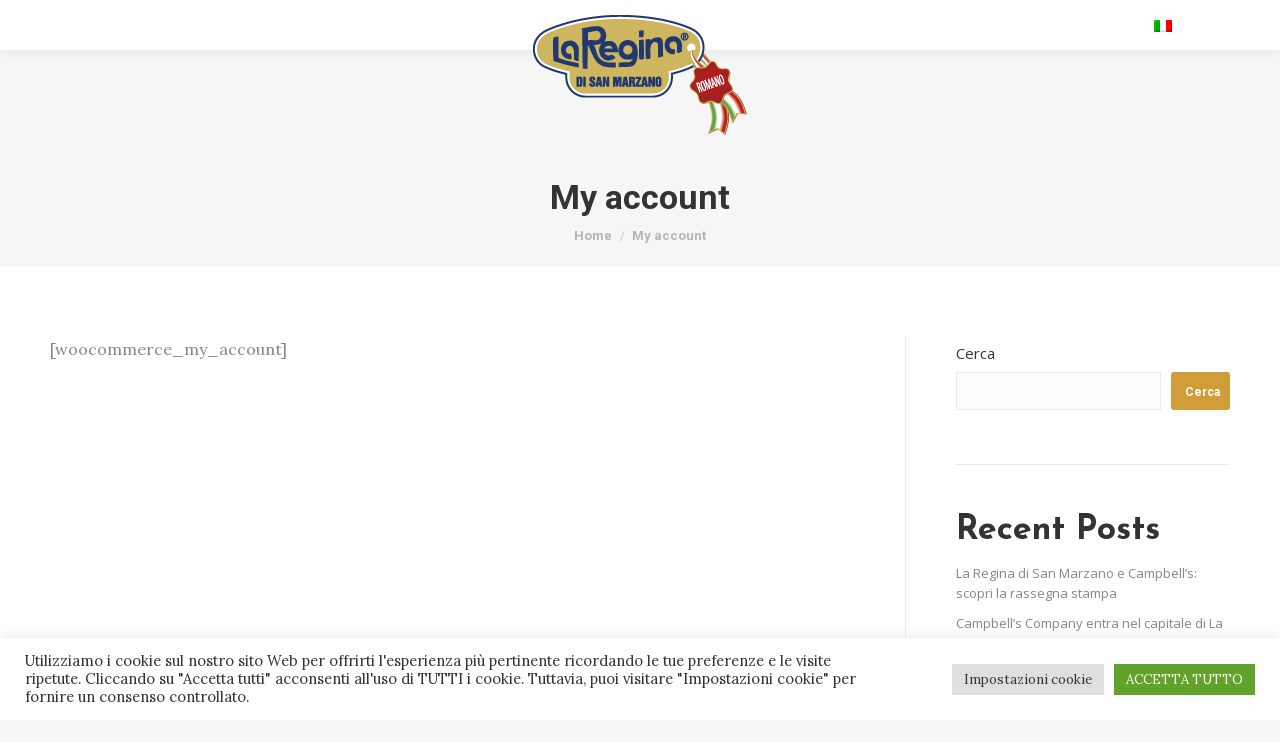

--- FILE ---
content_type: text/html; charset=utf-8
request_url: https://www.google.com/recaptcha/api2/anchor?ar=1&k=6LfT7BsrAAAAAIqJ0jicmY4Q6R_Adg-lJ8f8ZZoL&co=aHR0cHM6Ly93d3cubGFyZWdpbmEuY29tOjQ0Mw..&hl=en&v=9TiwnJFHeuIw_s0wSd3fiKfN&size=invisible&anchor-ms=20000&execute-ms=30000&cb=yjw0i0rf9ckm
body_size: 48375
content:
<!DOCTYPE HTML><html dir="ltr" lang="en"><head><meta http-equiv="Content-Type" content="text/html; charset=UTF-8">
<meta http-equiv="X-UA-Compatible" content="IE=edge">
<title>reCAPTCHA</title>
<style type="text/css">
/* cyrillic-ext */
@font-face {
  font-family: 'Roboto';
  font-style: normal;
  font-weight: 400;
  font-stretch: 100%;
  src: url(//fonts.gstatic.com/s/roboto/v48/KFO7CnqEu92Fr1ME7kSn66aGLdTylUAMa3GUBHMdazTgWw.woff2) format('woff2');
  unicode-range: U+0460-052F, U+1C80-1C8A, U+20B4, U+2DE0-2DFF, U+A640-A69F, U+FE2E-FE2F;
}
/* cyrillic */
@font-face {
  font-family: 'Roboto';
  font-style: normal;
  font-weight: 400;
  font-stretch: 100%;
  src: url(//fonts.gstatic.com/s/roboto/v48/KFO7CnqEu92Fr1ME7kSn66aGLdTylUAMa3iUBHMdazTgWw.woff2) format('woff2');
  unicode-range: U+0301, U+0400-045F, U+0490-0491, U+04B0-04B1, U+2116;
}
/* greek-ext */
@font-face {
  font-family: 'Roboto';
  font-style: normal;
  font-weight: 400;
  font-stretch: 100%;
  src: url(//fonts.gstatic.com/s/roboto/v48/KFO7CnqEu92Fr1ME7kSn66aGLdTylUAMa3CUBHMdazTgWw.woff2) format('woff2');
  unicode-range: U+1F00-1FFF;
}
/* greek */
@font-face {
  font-family: 'Roboto';
  font-style: normal;
  font-weight: 400;
  font-stretch: 100%;
  src: url(//fonts.gstatic.com/s/roboto/v48/KFO7CnqEu92Fr1ME7kSn66aGLdTylUAMa3-UBHMdazTgWw.woff2) format('woff2');
  unicode-range: U+0370-0377, U+037A-037F, U+0384-038A, U+038C, U+038E-03A1, U+03A3-03FF;
}
/* math */
@font-face {
  font-family: 'Roboto';
  font-style: normal;
  font-weight: 400;
  font-stretch: 100%;
  src: url(//fonts.gstatic.com/s/roboto/v48/KFO7CnqEu92Fr1ME7kSn66aGLdTylUAMawCUBHMdazTgWw.woff2) format('woff2');
  unicode-range: U+0302-0303, U+0305, U+0307-0308, U+0310, U+0312, U+0315, U+031A, U+0326-0327, U+032C, U+032F-0330, U+0332-0333, U+0338, U+033A, U+0346, U+034D, U+0391-03A1, U+03A3-03A9, U+03B1-03C9, U+03D1, U+03D5-03D6, U+03F0-03F1, U+03F4-03F5, U+2016-2017, U+2034-2038, U+203C, U+2040, U+2043, U+2047, U+2050, U+2057, U+205F, U+2070-2071, U+2074-208E, U+2090-209C, U+20D0-20DC, U+20E1, U+20E5-20EF, U+2100-2112, U+2114-2115, U+2117-2121, U+2123-214F, U+2190, U+2192, U+2194-21AE, U+21B0-21E5, U+21F1-21F2, U+21F4-2211, U+2213-2214, U+2216-22FF, U+2308-230B, U+2310, U+2319, U+231C-2321, U+2336-237A, U+237C, U+2395, U+239B-23B7, U+23D0, U+23DC-23E1, U+2474-2475, U+25AF, U+25B3, U+25B7, U+25BD, U+25C1, U+25CA, U+25CC, U+25FB, U+266D-266F, U+27C0-27FF, U+2900-2AFF, U+2B0E-2B11, U+2B30-2B4C, U+2BFE, U+3030, U+FF5B, U+FF5D, U+1D400-1D7FF, U+1EE00-1EEFF;
}
/* symbols */
@font-face {
  font-family: 'Roboto';
  font-style: normal;
  font-weight: 400;
  font-stretch: 100%;
  src: url(//fonts.gstatic.com/s/roboto/v48/KFO7CnqEu92Fr1ME7kSn66aGLdTylUAMaxKUBHMdazTgWw.woff2) format('woff2');
  unicode-range: U+0001-000C, U+000E-001F, U+007F-009F, U+20DD-20E0, U+20E2-20E4, U+2150-218F, U+2190, U+2192, U+2194-2199, U+21AF, U+21E6-21F0, U+21F3, U+2218-2219, U+2299, U+22C4-22C6, U+2300-243F, U+2440-244A, U+2460-24FF, U+25A0-27BF, U+2800-28FF, U+2921-2922, U+2981, U+29BF, U+29EB, U+2B00-2BFF, U+4DC0-4DFF, U+FFF9-FFFB, U+10140-1018E, U+10190-1019C, U+101A0, U+101D0-101FD, U+102E0-102FB, U+10E60-10E7E, U+1D2C0-1D2D3, U+1D2E0-1D37F, U+1F000-1F0FF, U+1F100-1F1AD, U+1F1E6-1F1FF, U+1F30D-1F30F, U+1F315, U+1F31C, U+1F31E, U+1F320-1F32C, U+1F336, U+1F378, U+1F37D, U+1F382, U+1F393-1F39F, U+1F3A7-1F3A8, U+1F3AC-1F3AF, U+1F3C2, U+1F3C4-1F3C6, U+1F3CA-1F3CE, U+1F3D4-1F3E0, U+1F3ED, U+1F3F1-1F3F3, U+1F3F5-1F3F7, U+1F408, U+1F415, U+1F41F, U+1F426, U+1F43F, U+1F441-1F442, U+1F444, U+1F446-1F449, U+1F44C-1F44E, U+1F453, U+1F46A, U+1F47D, U+1F4A3, U+1F4B0, U+1F4B3, U+1F4B9, U+1F4BB, U+1F4BF, U+1F4C8-1F4CB, U+1F4D6, U+1F4DA, U+1F4DF, U+1F4E3-1F4E6, U+1F4EA-1F4ED, U+1F4F7, U+1F4F9-1F4FB, U+1F4FD-1F4FE, U+1F503, U+1F507-1F50B, U+1F50D, U+1F512-1F513, U+1F53E-1F54A, U+1F54F-1F5FA, U+1F610, U+1F650-1F67F, U+1F687, U+1F68D, U+1F691, U+1F694, U+1F698, U+1F6AD, U+1F6B2, U+1F6B9-1F6BA, U+1F6BC, U+1F6C6-1F6CF, U+1F6D3-1F6D7, U+1F6E0-1F6EA, U+1F6F0-1F6F3, U+1F6F7-1F6FC, U+1F700-1F7FF, U+1F800-1F80B, U+1F810-1F847, U+1F850-1F859, U+1F860-1F887, U+1F890-1F8AD, U+1F8B0-1F8BB, U+1F8C0-1F8C1, U+1F900-1F90B, U+1F93B, U+1F946, U+1F984, U+1F996, U+1F9E9, U+1FA00-1FA6F, U+1FA70-1FA7C, U+1FA80-1FA89, U+1FA8F-1FAC6, U+1FACE-1FADC, U+1FADF-1FAE9, U+1FAF0-1FAF8, U+1FB00-1FBFF;
}
/* vietnamese */
@font-face {
  font-family: 'Roboto';
  font-style: normal;
  font-weight: 400;
  font-stretch: 100%;
  src: url(//fonts.gstatic.com/s/roboto/v48/KFO7CnqEu92Fr1ME7kSn66aGLdTylUAMa3OUBHMdazTgWw.woff2) format('woff2');
  unicode-range: U+0102-0103, U+0110-0111, U+0128-0129, U+0168-0169, U+01A0-01A1, U+01AF-01B0, U+0300-0301, U+0303-0304, U+0308-0309, U+0323, U+0329, U+1EA0-1EF9, U+20AB;
}
/* latin-ext */
@font-face {
  font-family: 'Roboto';
  font-style: normal;
  font-weight: 400;
  font-stretch: 100%;
  src: url(//fonts.gstatic.com/s/roboto/v48/KFO7CnqEu92Fr1ME7kSn66aGLdTylUAMa3KUBHMdazTgWw.woff2) format('woff2');
  unicode-range: U+0100-02BA, U+02BD-02C5, U+02C7-02CC, U+02CE-02D7, U+02DD-02FF, U+0304, U+0308, U+0329, U+1D00-1DBF, U+1E00-1E9F, U+1EF2-1EFF, U+2020, U+20A0-20AB, U+20AD-20C0, U+2113, U+2C60-2C7F, U+A720-A7FF;
}
/* latin */
@font-face {
  font-family: 'Roboto';
  font-style: normal;
  font-weight: 400;
  font-stretch: 100%;
  src: url(//fonts.gstatic.com/s/roboto/v48/KFO7CnqEu92Fr1ME7kSn66aGLdTylUAMa3yUBHMdazQ.woff2) format('woff2');
  unicode-range: U+0000-00FF, U+0131, U+0152-0153, U+02BB-02BC, U+02C6, U+02DA, U+02DC, U+0304, U+0308, U+0329, U+2000-206F, U+20AC, U+2122, U+2191, U+2193, U+2212, U+2215, U+FEFF, U+FFFD;
}
/* cyrillic-ext */
@font-face {
  font-family: 'Roboto';
  font-style: normal;
  font-weight: 500;
  font-stretch: 100%;
  src: url(//fonts.gstatic.com/s/roboto/v48/KFO7CnqEu92Fr1ME7kSn66aGLdTylUAMa3GUBHMdazTgWw.woff2) format('woff2');
  unicode-range: U+0460-052F, U+1C80-1C8A, U+20B4, U+2DE0-2DFF, U+A640-A69F, U+FE2E-FE2F;
}
/* cyrillic */
@font-face {
  font-family: 'Roboto';
  font-style: normal;
  font-weight: 500;
  font-stretch: 100%;
  src: url(//fonts.gstatic.com/s/roboto/v48/KFO7CnqEu92Fr1ME7kSn66aGLdTylUAMa3iUBHMdazTgWw.woff2) format('woff2');
  unicode-range: U+0301, U+0400-045F, U+0490-0491, U+04B0-04B1, U+2116;
}
/* greek-ext */
@font-face {
  font-family: 'Roboto';
  font-style: normal;
  font-weight: 500;
  font-stretch: 100%;
  src: url(//fonts.gstatic.com/s/roboto/v48/KFO7CnqEu92Fr1ME7kSn66aGLdTylUAMa3CUBHMdazTgWw.woff2) format('woff2');
  unicode-range: U+1F00-1FFF;
}
/* greek */
@font-face {
  font-family: 'Roboto';
  font-style: normal;
  font-weight: 500;
  font-stretch: 100%;
  src: url(//fonts.gstatic.com/s/roboto/v48/KFO7CnqEu92Fr1ME7kSn66aGLdTylUAMa3-UBHMdazTgWw.woff2) format('woff2');
  unicode-range: U+0370-0377, U+037A-037F, U+0384-038A, U+038C, U+038E-03A1, U+03A3-03FF;
}
/* math */
@font-face {
  font-family: 'Roboto';
  font-style: normal;
  font-weight: 500;
  font-stretch: 100%;
  src: url(//fonts.gstatic.com/s/roboto/v48/KFO7CnqEu92Fr1ME7kSn66aGLdTylUAMawCUBHMdazTgWw.woff2) format('woff2');
  unicode-range: U+0302-0303, U+0305, U+0307-0308, U+0310, U+0312, U+0315, U+031A, U+0326-0327, U+032C, U+032F-0330, U+0332-0333, U+0338, U+033A, U+0346, U+034D, U+0391-03A1, U+03A3-03A9, U+03B1-03C9, U+03D1, U+03D5-03D6, U+03F0-03F1, U+03F4-03F5, U+2016-2017, U+2034-2038, U+203C, U+2040, U+2043, U+2047, U+2050, U+2057, U+205F, U+2070-2071, U+2074-208E, U+2090-209C, U+20D0-20DC, U+20E1, U+20E5-20EF, U+2100-2112, U+2114-2115, U+2117-2121, U+2123-214F, U+2190, U+2192, U+2194-21AE, U+21B0-21E5, U+21F1-21F2, U+21F4-2211, U+2213-2214, U+2216-22FF, U+2308-230B, U+2310, U+2319, U+231C-2321, U+2336-237A, U+237C, U+2395, U+239B-23B7, U+23D0, U+23DC-23E1, U+2474-2475, U+25AF, U+25B3, U+25B7, U+25BD, U+25C1, U+25CA, U+25CC, U+25FB, U+266D-266F, U+27C0-27FF, U+2900-2AFF, U+2B0E-2B11, U+2B30-2B4C, U+2BFE, U+3030, U+FF5B, U+FF5D, U+1D400-1D7FF, U+1EE00-1EEFF;
}
/* symbols */
@font-face {
  font-family: 'Roboto';
  font-style: normal;
  font-weight: 500;
  font-stretch: 100%;
  src: url(//fonts.gstatic.com/s/roboto/v48/KFO7CnqEu92Fr1ME7kSn66aGLdTylUAMaxKUBHMdazTgWw.woff2) format('woff2');
  unicode-range: U+0001-000C, U+000E-001F, U+007F-009F, U+20DD-20E0, U+20E2-20E4, U+2150-218F, U+2190, U+2192, U+2194-2199, U+21AF, U+21E6-21F0, U+21F3, U+2218-2219, U+2299, U+22C4-22C6, U+2300-243F, U+2440-244A, U+2460-24FF, U+25A0-27BF, U+2800-28FF, U+2921-2922, U+2981, U+29BF, U+29EB, U+2B00-2BFF, U+4DC0-4DFF, U+FFF9-FFFB, U+10140-1018E, U+10190-1019C, U+101A0, U+101D0-101FD, U+102E0-102FB, U+10E60-10E7E, U+1D2C0-1D2D3, U+1D2E0-1D37F, U+1F000-1F0FF, U+1F100-1F1AD, U+1F1E6-1F1FF, U+1F30D-1F30F, U+1F315, U+1F31C, U+1F31E, U+1F320-1F32C, U+1F336, U+1F378, U+1F37D, U+1F382, U+1F393-1F39F, U+1F3A7-1F3A8, U+1F3AC-1F3AF, U+1F3C2, U+1F3C4-1F3C6, U+1F3CA-1F3CE, U+1F3D4-1F3E0, U+1F3ED, U+1F3F1-1F3F3, U+1F3F5-1F3F7, U+1F408, U+1F415, U+1F41F, U+1F426, U+1F43F, U+1F441-1F442, U+1F444, U+1F446-1F449, U+1F44C-1F44E, U+1F453, U+1F46A, U+1F47D, U+1F4A3, U+1F4B0, U+1F4B3, U+1F4B9, U+1F4BB, U+1F4BF, U+1F4C8-1F4CB, U+1F4D6, U+1F4DA, U+1F4DF, U+1F4E3-1F4E6, U+1F4EA-1F4ED, U+1F4F7, U+1F4F9-1F4FB, U+1F4FD-1F4FE, U+1F503, U+1F507-1F50B, U+1F50D, U+1F512-1F513, U+1F53E-1F54A, U+1F54F-1F5FA, U+1F610, U+1F650-1F67F, U+1F687, U+1F68D, U+1F691, U+1F694, U+1F698, U+1F6AD, U+1F6B2, U+1F6B9-1F6BA, U+1F6BC, U+1F6C6-1F6CF, U+1F6D3-1F6D7, U+1F6E0-1F6EA, U+1F6F0-1F6F3, U+1F6F7-1F6FC, U+1F700-1F7FF, U+1F800-1F80B, U+1F810-1F847, U+1F850-1F859, U+1F860-1F887, U+1F890-1F8AD, U+1F8B0-1F8BB, U+1F8C0-1F8C1, U+1F900-1F90B, U+1F93B, U+1F946, U+1F984, U+1F996, U+1F9E9, U+1FA00-1FA6F, U+1FA70-1FA7C, U+1FA80-1FA89, U+1FA8F-1FAC6, U+1FACE-1FADC, U+1FADF-1FAE9, U+1FAF0-1FAF8, U+1FB00-1FBFF;
}
/* vietnamese */
@font-face {
  font-family: 'Roboto';
  font-style: normal;
  font-weight: 500;
  font-stretch: 100%;
  src: url(//fonts.gstatic.com/s/roboto/v48/KFO7CnqEu92Fr1ME7kSn66aGLdTylUAMa3OUBHMdazTgWw.woff2) format('woff2');
  unicode-range: U+0102-0103, U+0110-0111, U+0128-0129, U+0168-0169, U+01A0-01A1, U+01AF-01B0, U+0300-0301, U+0303-0304, U+0308-0309, U+0323, U+0329, U+1EA0-1EF9, U+20AB;
}
/* latin-ext */
@font-face {
  font-family: 'Roboto';
  font-style: normal;
  font-weight: 500;
  font-stretch: 100%;
  src: url(//fonts.gstatic.com/s/roboto/v48/KFO7CnqEu92Fr1ME7kSn66aGLdTylUAMa3KUBHMdazTgWw.woff2) format('woff2');
  unicode-range: U+0100-02BA, U+02BD-02C5, U+02C7-02CC, U+02CE-02D7, U+02DD-02FF, U+0304, U+0308, U+0329, U+1D00-1DBF, U+1E00-1E9F, U+1EF2-1EFF, U+2020, U+20A0-20AB, U+20AD-20C0, U+2113, U+2C60-2C7F, U+A720-A7FF;
}
/* latin */
@font-face {
  font-family: 'Roboto';
  font-style: normal;
  font-weight: 500;
  font-stretch: 100%;
  src: url(//fonts.gstatic.com/s/roboto/v48/KFO7CnqEu92Fr1ME7kSn66aGLdTylUAMa3yUBHMdazQ.woff2) format('woff2');
  unicode-range: U+0000-00FF, U+0131, U+0152-0153, U+02BB-02BC, U+02C6, U+02DA, U+02DC, U+0304, U+0308, U+0329, U+2000-206F, U+20AC, U+2122, U+2191, U+2193, U+2212, U+2215, U+FEFF, U+FFFD;
}
/* cyrillic-ext */
@font-face {
  font-family: 'Roboto';
  font-style: normal;
  font-weight: 900;
  font-stretch: 100%;
  src: url(//fonts.gstatic.com/s/roboto/v48/KFO7CnqEu92Fr1ME7kSn66aGLdTylUAMa3GUBHMdazTgWw.woff2) format('woff2');
  unicode-range: U+0460-052F, U+1C80-1C8A, U+20B4, U+2DE0-2DFF, U+A640-A69F, U+FE2E-FE2F;
}
/* cyrillic */
@font-face {
  font-family: 'Roboto';
  font-style: normal;
  font-weight: 900;
  font-stretch: 100%;
  src: url(//fonts.gstatic.com/s/roboto/v48/KFO7CnqEu92Fr1ME7kSn66aGLdTylUAMa3iUBHMdazTgWw.woff2) format('woff2');
  unicode-range: U+0301, U+0400-045F, U+0490-0491, U+04B0-04B1, U+2116;
}
/* greek-ext */
@font-face {
  font-family: 'Roboto';
  font-style: normal;
  font-weight: 900;
  font-stretch: 100%;
  src: url(//fonts.gstatic.com/s/roboto/v48/KFO7CnqEu92Fr1ME7kSn66aGLdTylUAMa3CUBHMdazTgWw.woff2) format('woff2');
  unicode-range: U+1F00-1FFF;
}
/* greek */
@font-face {
  font-family: 'Roboto';
  font-style: normal;
  font-weight: 900;
  font-stretch: 100%;
  src: url(//fonts.gstatic.com/s/roboto/v48/KFO7CnqEu92Fr1ME7kSn66aGLdTylUAMa3-UBHMdazTgWw.woff2) format('woff2');
  unicode-range: U+0370-0377, U+037A-037F, U+0384-038A, U+038C, U+038E-03A1, U+03A3-03FF;
}
/* math */
@font-face {
  font-family: 'Roboto';
  font-style: normal;
  font-weight: 900;
  font-stretch: 100%;
  src: url(//fonts.gstatic.com/s/roboto/v48/KFO7CnqEu92Fr1ME7kSn66aGLdTylUAMawCUBHMdazTgWw.woff2) format('woff2');
  unicode-range: U+0302-0303, U+0305, U+0307-0308, U+0310, U+0312, U+0315, U+031A, U+0326-0327, U+032C, U+032F-0330, U+0332-0333, U+0338, U+033A, U+0346, U+034D, U+0391-03A1, U+03A3-03A9, U+03B1-03C9, U+03D1, U+03D5-03D6, U+03F0-03F1, U+03F4-03F5, U+2016-2017, U+2034-2038, U+203C, U+2040, U+2043, U+2047, U+2050, U+2057, U+205F, U+2070-2071, U+2074-208E, U+2090-209C, U+20D0-20DC, U+20E1, U+20E5-20EF, U+2100-2112, U+2114-2115, U+2117-2121, U+2123-214F, U+2190, U+2192, U+2194-21AE, U+21B0-21E5, U+21F1-21F2, U+21F4-2211, U+2213-2214, U+2216-22FF, U+2308-230B, U+2310, U+2319, U+231C-2321, U+2336-237A, U+237C, U+2395, U+239B-23B7, U+23D0, U+23DC-23E1, U+2474-2475, U+25AF, U+25B3, U+25B7, U+25BD, U+25C1, U+25CA, U+25CC, U+25FB, U+266D-266F, U+27C0-27FF, U+2900-2AFF, U+2B0E-2B11, U+2B30-2B4C, U+2BFE, U+3030, U+FF5B, U+FF5D, U+1D400-1D7FF, U+1EE00-1EEFF;
}
/* symbols */
@font-face {
  font-family: 'Roboto';
  font-style: normal;
  font-weight: 900;
  font-stretch: 100%;
  src: url(//fonts.gstatic.com/s/roboto/v48/KFO7CnqEu92Fr1ME7kSn66aGLdTylUAMaxKUBHMdazTgWw.woff2) format('woff2');
  unicode-range: U+0001-000C, U+000E-001F, U+007F-009F, U+20DD-20E0, U+20E2-20E4, U+2150-218F, U+2190, U+2192, U+2194-2199, U+21AF, U+21E6-21F0, U+21F3, U+2218-2219, U+2299, U+22C4-22C6, U+2300-243F, U+2440-244A, U+2460-24FF, U+25A0-27BF, U+2800-28FF, U+2921-2922, U+2981, U+29BF, U+29EB, U+2B00-2BFF, U+4DC0-4DFF, U+FFF9-FFFB, U+10140-1018E, U+10190-1019C, U+101A0, U+101D0-101FD, U+102E0-102FB, U+10E60-10E7E, U+1D2C0-1D2D3, U+1D2E0-1D37F, U+1F000-1F0FF, U+1F100-1F1AD, U+1F1E6-1F1FF, U+1F30D-1F30F, U+1F315, U+1F31C, U+1F31E, U+1F320-1F32C, U+1F336, U+1F378, U+1F37D, U+1F382, U+1F393-1F39F, U+1F3A7-1F3A8, U+1F3AC-1F3AF, U+1F3C2, U+1F3C4-1F3C6, U+1F3CA-1F3CE, U+1F3D4-1F3E0, U+1F3ED, U+1F3F1-1F3F3, U+1F3F5-1F3F7, U+1F408, U+1F415, U+1F41F, U+1F426, U+1F43F, U+1F441-1F442, U+1F444, U+1F446-1F449, U+1F44C-1F44E, U+1F453, U+1F46A, U+1F47D, U+1F4A3, U+1F4B0, U+1F4B3, U+1F4B9, U+1F4BB, U+1F4BF, U+1F4C8-1F4CB, U+1F4D6, U+1F4DA, U+1F4DF, U+1F4E3-1F4E6, U+1F4EA-1F4ED, U+1F4F7, U+1F4F9-1F4FB, U+1F4FD-1F4FE, U+1F503, U+1F507-1F50B, U+1F50D, U+1F512-1F513, U+1F53E-1F54A, U+1F54F-1F5FA, U+1F610, U+1F650-1F67F, U+1F687, U+1F68D, U+1F691, U+1F694, U+1F698, U+1F6AD, U+1F6B2, U+1F6B9-1F6BA, U+1F6BC, U+1F6C6-1F6CF, U+1F6D3-1F6D7, U+1F6E0-1F6EA, U+1F6F0-1F6F3, U+1F6F7-1F6FC, U+1F700-1F7FF, U+1F800-1F80B, U+1F810-1F847, U+1F850-1F859, U+1F860-1F887, U+1F890-1F8AD, U+1F8B0-1F8BB, U+1F8C0-1F8C1, U+1F900-1F90B, U+1F93B, U+1F946, U+1F984, U+1F996, U+1F9E9, U+1FA00-1FA6F, U+1FA70-1FA7C, U+1FA80-1FA89, U+1FA8F-1FAC6, U+1FACE-1FADC, U+1FADF-1FAE9, U+1FAF0-1FAF8, U+1FB00-1FBFF;
}
/* vietnamese */
@font-face {
  font-family: 'Roboto';
  font-style: normal;
  font-weight: 900;
  font-stretch: 100%;
  src: url(//fonts.gstatic.com/s/roboto/v48/KFO7CnqEu92Fr1ME7kSn66aGLdTylUAMa3OUBHMdazTgWw.woff2) format('woff2');
  unicode-range: U+0102-0103, U+0110-0111, U+0128-0129, U+0168-0169, U+01A0-01A1, U+01AF-01B0, U+0300-0301, U+0303-0304, U+0308-0309, U+0323, U+0329, U+1EA0-1EF9, U+20AB;
}
/* latin-ext */
@font-face {
  font-family: 'Roboto';
  font-style: normal;
  font-weight: 900;
  font-stretch: 100%;
  src: url(//fonts.gstatic.com/s/roboto/v48/KFO7CnqEu92Fr1ME7kSn66aGLdTylUAMa3KUBHMdazTgWw.woff2) format('woff2');
  unicode-range: U+0100-02BA, U+02BD-02C5, U+02C7-02CC, U+02CE-02D7, U+02DD-02FF, U+0304, U+0308, U+0329, U+1D00-1DBF, U+1E00-1E9F, U+1EF2-1EFF, U+2020, U+20A0-20AB, U+20AD-20C0, U+2113, U+2C60-2C7F, U+A720-A7FF;
}
/* latin */
@font-face {
  font-family: 'Roboto';
  font-style: normal;
  font-weight: 900;
  font-stretch: 100%;
  src: url(//fonts.gstatic.com/s/roboto/v48/KFO7CnqEu92Fr1ME7kSn66aGLdTylUAMa3yUBHMdazQ.woff2) format('woff2');
  unicode-range: U+0000-00FF, U+0131, U+0152-0153, U+02BB-02BC, U+02C6, U+02DA, U+02DC, U+0304, U+0308, U+0329, U+2000-206F, U+20AC, U+2122, U+2191, U+2193, U+2212, U+2215, U+FEFF, U+FFFD;
}

</style>
<link rel="stylesheet" type="text/css" href="https://www.gstatic.com/recaptcha/releases/9TiwnJFHeuIw_s0wSd3fiKfN/styles__ltr.css">
<script nonce="N3ep-31_EpOtLTWl8cpipQ" type="text/javascript">window['__recaptcha_api'] = 'https://www.google.com/recaptcha/api2/';</script>
<script type="text/javascript" src="https://www.gstatic.com/recaptcha/releases/9TiwnJFHeuIw_s0wSd3fiKfN/recaptcha__en.js" nonce="N3ep-31_EpOtLTWl8cpipQ">
      
    </script></head>
<body><div id="rc-anchor-alert" class="rc-anchor-alert"></div>
<input type="hidden" id="recaptcha-token" value="[base64]">
<script type="text/javascript" nonce="N3ep-31_EpOtLTWl8cpipQ">
      recaptcha.anchor.Main.init("[\x22ainput\x22,[\x22bgdata\x22,\x22\x22,\[base64]/[base64]/[base64]/KE4oMTI0LHYsdi5HKSxMWihsLHYpKTpOKDEyNCx2LGwpLFYpLHYpLFQpKSxGKDE3MSx2KX0scjc9ZnVuY3Rpb24obCl7cmV0dXJuIGx9LEM9ZnVuY3Rpb24obCxWLHYpe04odixsLFYpLFZbYWtdPTI3OTZ9LG49ZnVuY3Rpb24obCxWKXtWLlg9KChWLlg/[base64]/[base64]/[base64]/[base64]/[base64]/[base64]/[base64]/[base64]/[base64]/[base64]/[base64]\\u003d\x22,\[base64]\x22,\[base64]/CjcKPw5Bhw7fCmMKzw5BsUsOawojChizDjjjDsHBkfh7CqXMzfhI4wrFRc8OwVBEHYAXDs8Orw599w55ww4jDrQvDsnjDosKGwrrCrcK5wr8DEMO8XMOZNUJFEsKmw6nCjBNWPWfDucKaV2TCk8KTwqElw4jCthvCgFzCol7CsVfChcOScsKsTcOBMsOgGsK/[base64]/CpXdCwpzDllhaZMKBwrfDs8KywpJjw4t3worDn8KvwqTClcOzMcKNw5/[base64]/NcOJw4XCgV7CkcOdEDzDnHfCtEwfwo/CgsK0A8OzwpsjwogULEYcwqkLFcKSw7M5JWcKwqUwwrfDslbCj8KfNEgCw5fCkA52KcOlwovDqsOUwrLCkGDDoMKufW9uwp/DqENCFMO1woJqwqXClsOaw4hKw7JFw4bCh1tLQRvCssOULCBww63CnMKgLyJ2wpvCiWjCqR9Qbw7CmUoQAQ/CrXHCjhJrHynCg8O6w5rCgjzCnkc2GMO2woAyIMOhwokRw4PChcOEGCdlwozClV7CuRbDgkLCgAY3fMOrGsOgwpkHw77DpT54wrDCnsORw6vCuyfDuwMUCCLCrsOOw44uBW9lIcKiw47DhRXDhA5rYArCrcKGw5fClMO9acO+w4/CtQ0Dw5BcSCEPICTDkcOeKcK0w5Zsw5zCviHDp1LDgmpvW8KnaXkSWAVJDsKRKMOyw5rCiw3Cv8KiwpFswonDmg/[base64]/L8KfODPDrcKiU8O7Fy1Rwq3DkMKWwqvDrMK7w7LDhMK3w6V1woPCjcOlDsOtOcO0wowRwrRsw5R7UlXCpsKXcsOiw4xLw6tSw45gGHBmwo0Zw4dnVMOLLmMYwpbDiMOyw7bCosKTM1/DgjfDl3vDuEbCvcKJPsOjMgvDt8O9IMKZwrReNDvCh37DtQPDryo3wrTDthkbwrXCpcKuwpJHwrlvFQDDqMK+wqR/B35aLMO6wqnDv8OdA8KPBMOuwoYQLcKMw6jDrsKHUThvw7PDs35Jck51w73CvsKWFMOhTgbDlWxnwoFKP03CpMO6w4pKdRsdCsO3wowUecKFcMKBwp9pw6lcZDvCmFNWwprCs8KWMWcqw7c5wq04Z8KTw7vCslnDs8OCX8OKwobCshVeKQPDkcOKwqfCvmPDvzU/[base64]/DjMOmwoA/w4ITBSMIwqcZVj1FwqjDuMO5EsKbw7nCrsK4w7kkAsOnKGdWw4khA8Kyw4EGw6drUcKZw4x0w7YJwqDCvcOKOC/Dtx3CoMO5w4nCuUhgKcO8w7/Dnjk9LlrDoS8Nw6Q0IsOhw4dneFnDr8KLfjdlw6JUZ8O3w5bDo8KqLcKbYsKVw5DDiMKLSw9mwpYSTMKBQsOmwobDrXjCj8Oew5DClyMyecKfFgLCll1Iw71iKmlLwrPDuGccw5HDosKhw7QCA8Ohwo/DkMOlA8KPwprCjcKFwpvCjSjCl3JhbnHDhsKLIG50wrzDg8KXwpRGw7vDjMOJwqnCimtzUWUbwoA0woDCi0Mow5Bhw5oJw7fDr8OvXMKAa8OawpzCrcKTwr3CrWc/w4vCgcOOfQoqasK2GBDDkw/Cpx7ChcK0aMK5w7LDucOcfgjCl8KBw4cLGcK5w7XDkVTCqsKiFWbDtWjDjwrDsDXCjMOww6ZewrXCkQ7CvQQ+wqhQwoULFcK3JcOlw6wpw7tpwrXCuQ7Dqm8OwrjDoA3CmQ/Dtzkxw4PDgsOnw4JxbS/DhxXCisOOw5YRw6/Dn8Kqw5PCgErDuMKXwovCs8O1wq8zCC7DtizDpltbI2TDvGocw78Ew47CrGLCn2LCmcKQw5XCshIbwpTCucKow48xXsOTwp5OMBPDp0IuccKiw7EUw7TCv8O2wrzDgsOOLi/DmcKbwpzCrTPDjMKxOcKjw6TCosKYwrvCizUCIcKiMi9Rw6Riw61uwq4Cwqllw5fDnh0FC8Oow7FQw7pidnIBw5XDji3Dj8KZwp/CuDjDmMOTw6TCq8OWVlB0OVZ6F0seEMOkw5PDn8Ouw7FqK3kzGcKOwoE/[base64]/WQHCqmhXwp40wokaW8OywrzCmwzCs0xtbcKDQMKkwrw5PEQ8UwsEUMOLwoHCtyvDusKqwp3DhgAbJDETRg5bw5E7w4HCh1ltwpHDqzjCgFHDq8OtFMO4CMKmw7lFJwDCm8KqJXjDssOEwrrDmg/CskQOw7PDv3QQw4HCuRzCjsOIw5V2wpvDisOdw7h5wpwRwr5Ww6o3C8K3BMOeCVTDvsKnFkMNfsKQw4YHw4XDsE/CsDVdw6fCqsOXwrlgA8K9GkbDssOpB8OHWyDCiX/[base64]/Cmz10D8Ktw5kDwqXDv8Kzw6/DvcKwSQcAwqlfI8OBwofDssKdAcKIGcKGw5BOw6tpwoXDnnXCoMKeE00EWHXDpmnCvFAidFRiBSXDhDvCvGHCl8OQcDApSMKfwrfDnVnDnjXDgcKUw63CpcOqwpQUw6FqCS3DmnvCryLDjA/DmR/[base64]/[base64]/DrzZOw7BPc3/DisK/X8K+wookUsKcC8KzN1zClMOIS8KKw53Dm8KjJR0TwpB/wpLDnEhhwpnDuzlzwp/ChsK5A2RTIyQkTMO1HEDDmzVPZztXNzrDtyvClcOlMVcjw6ZIRcOUZ8K0f8OrwpY0w6/CuUZfB1nCnwleDiBAw6AOaxbCk8O2cHDCs3YVwpI/MXAEw6nDtcOkw6zCucOsw79uw57CvyxjwqHCjMOaw6nDiMKCZSEdR8KzXw7DgsOPTcO1bS/Dh3dtw7rClcOOw6jDscKnw6oYRMOeKhXDtMOTw4J2w6PDpy/CqcOaYcOZfMOmAsKSd318w6p1BMOBFU/DmsKefTLCk3nDhS8UaMOew7dSwp5Swpx0w5RDwopiw7B1AnZ7wqx7w7MSbm7Dq8KeJsOVUsKOYcKabcOUY3zCpA8/w5FVdArCmsOBO30Ed8KjWDzDt8O5asOJwr3Ds8KrXhTDkMKhATXCkMKhw7fCssOzwqs6NcKBwqg0Yx7Chi7Cj0TCpMOSHMKhL8ObXRRYwr7CiTBywozDtXBdQsOAwpYyAFp0woXDnMO/NcK0MgpWKC7DkcKlw5ZkwpzDv2DCkn/[base64]/LhbCh8KawokQw6xRbMKTw5jDrcO8wpzDs8KhTnvDoV54NEvDo2lJVXAzQ8ORwq8LecK2VcKjdsOXw4koScKdwrweLsKcV8Kre1wEw6PCg8KwcsOVDSQTYsOFf8OowoLDuWQhajg3w5QEwojCkMKbw78ADsKAMMOvw69nw7TCrsKPwrw6MsO/[base64]/w5nCjDvCh0HCoMO4XMKXw6HDosKhE8KiwpzCj8Ohwq83w79ST2HDsMKHMwtxwoDCs8OOwofDrsKJwoBXwrXDvcO9wrwSw4bCvcOuwr/Cu8Oifg9ZTivDn8OjAsKcZyjDkQYwL0rCogtOw7PCvDTCg8OmwoQ+w6I5ZEJ5U8Klw5FrL3RJwqbCiBskwoDDn8OQKRkswqpkw6DDgsOnRcK+w6PDuzwew4XDrsKkUX/CiMOrw5jCky5cFmxQwoNAEsKyCQTCnjbCs8KoMsKPXsOAw7nDhVLCqsOSNMOVwrHDh8K7fcKYwpFswqnDlhMFL8OzwqNDYzHCg2zDkcKawrXDocO8w70zwrLChkd/PcOEw45IwqRiw5FTw7XCocKSEsKJwp/[base64]/CMOFPxoQw77CqsK9ABXDu8OcwqnDsFEPw4rDiMOyw7NRw5zDlcOCf8OzQCN8wrzCmjjCgn8vwqrDlT89wpPDocK0fVIEGMONIQlrenDCoMKLJsKcwr/DrsO5c3sRwqpPJsK2dsO6CMOnB8OBC8OjwqPDtcKaIlHCjjMOwpjCsMK8QMKUw4BUw6DDlMO/OBc5VcOrw7HCtsOZbSQdS8ORwqFlwqXDr1rChsOjwoVxfsKlRsOGOcKLwrPCpsO7cmV+w6gtwqovwrDClnDCjMKtTcOTw4PDj3kdw6szwpJNwpBfwrjDrHHDoGnCnURfw6TCg8ONwqzDv2vCh8O+w5DDjFfCqDzCsxHDjMOaeGXDgQPDv8Ofwp/[base64]/Q8OuExAfOMKqwqfDixRoXE7DkDRMeWoMFVbDikPDuxPCoi/CvcKdJcOEXMK7FcO5PsOzS3oZMwclTsK4DiI0w53CucOQScKbwotxwqw5w7HCgsOBwowrwo7DgkTCmMOsB8OlwphbHAkKIxXCkjUcITfDlCDCmXsGwpkxwp/CqiY6U8KJOMOfdMKUw6TDuFxcFWXDkcK2wpMow5o0wrLCksKywoRWd3QwMMKRRMKTwqNiwp1bw6soEcKwwqlsw5dUw4Mnw6LDpcOqfsKwA1F4w43DtMKuN8OgfE3Ci8KzwrrDicKuwoJ1f8OGworDvSbDvsOowozDksKyScKNw4XCqsOqQcKJwp/Dm8KnecOawpxEKMKBw4jCocOpX8OcL8O/IAXCtEguwoktw4/CocKYRMKUw6nDhwtLwqLCuMOqwopFOWjDmcOEQsOrwo3CulzDrAAvwoY8wqkDw59neUXCiX8vwofCrsKPMcOGFnTCrsKkw7tqw6nDn3oYwoJCOxbCv3nCtRBZwqxDwplVw4AETn/CnMKxw6t4aBplT3Y/Y3pJc8OQYSwEw51ew5vCgMOywrxEJWpAw408JjxXwobDpsOkBVHCgRNYCMK4VVZQZ8Ohw7LDr8K/[base64]/Cp8K6woXDo8O4w43CicOxw4Yiw6DChcKVfMOHTcOAAB3DrA7CjsK1RnLCksKMwrDCsMK1DXsMLiQBw7VDwpdnw41FwrpREgnCpG7DihvCsDMyc8O/TD55wqEzwoDDtRjCssOpwqJAa8KhQwzDpQbCvMOcbnrCu03CjRUKa8OadX8GYg/DpcOlw5BJwo8fX8Kpw5bCtmzCmcOSw6ghwo/CilTDgBkzQBrCqns0VsO+F8KCJMKVasK1M8KAelrDvcO7JsOMw4bDgcKfB8Kuw71JWHDCuC/DnCfCl8KZw4xWLW3DgjbCmQRrwpNBw5cDw6had2hQwq1tHcO+w79mwoBcN2TCl8ONw5HDhMKnwqMEVS/DqBMqMcOxRcORw7cTwq7CiMO5NsOZw6/DiSbDuxvCgGrColTDiMKjD3XDoQdsMlTCu8OvwojDkcKQwo3CvsKEwq/DsBlFZgELwqXDugwqY2USJnkXXMOwwo7CqQcWwp/[base64]/CvcOKX8O2FyYpw5RVw6VNw4EbwqzDssOTSU/CrcKjPjrClj7DpVnDh8O9wpHDo8OJQcOyFMOow40zbMORIcOHwpAIJSLCsGLDtcOjwo7Dn1QxZMKyw5YDXnEAQSQfw6LCtVjCgVQgLQXDkF/Cg8K1w7rDlcOTwoLCh2VowqbDhV/DrsO+w53DoWZMw6pIMMKIw4PCh0F2wpzDqsKKw79ewpfDukbCqFLDt0/CgcOmwoLDuAbDtsKKLsOMcDTCscOmaMKfLUtlQMKDecOrw7TDmMK8dsKCwrbClcKmXcOFw71Qw6TDqsK4w6VNLGbCksOYw4tNR8OZIW3Dt8O9FBXCrxd2dMO0GjjDrBMWW8OfF8OgMsKAVHcgcSsZw6vDsV0awq09CsO7wo/CscK0w6lMw5RIwoPCn8OhFMOHw6RBNwbDh8OTFsOewps+w7s2w6vDqsOBwqkbw4nDp8Kww4VBw5LDuMKXwr7CjcK6w5N/FlrDssOqWcOhwrTDrnFHwo/Dl31Qw7EDw50xaMKew7wYw65Sw77CkzRlwqDDhMO9TFPDjzIICGIBwrQBa8KpYwhEw5sdw67DgMObBcKkR8OHSxbDt8KeRxzDusOsClRlRMOcw77DjxzDoVMgAcOWZGjClcKQRGIQRMKIwpvDmcO+dRJ8w5/Ds0TCgsKbw4DDksOhw5ojwrvCoD0nw7Z2woxFw6sGXi7CgsKgwrwAwpd5PH4kw6w8DsOIwqXDvXlBH8OjcMKWKsKSwrzDl8OrJcK9NMKLw6bCmyHDlHnClyLClMKcwoTCs8K3EmHDrXtOScOawo/[base64]/CimkIB8KNPMKcw5vCji0pRi3DlCdfesO7TMKsw70OPSDCpMK9MxlhAh5JbGF2GsO3Z0HDnD/DrmE0wpjDlH19w4hSwq/[base64]/Dl8KPwrFoUA7CiXRmC8OTw67CqDXCvVrChsKFbcKkwrBCB8KXaC9lw7I+XcKZMTpMwovDk1IqcFpQw53DmmwZw58zwrwkJ34QSsO8w6NZw4UxSsK9w6RCL8K9XcKVDijDlsOBXyFEw4rCg8ODWlwYKwLCqsO0w7BeVgE3w7lNw7TDnMO/XcOGw4kNw5bDlwDDgcKGwpzDh8ODB8OedMOMwpvDj8KkScKkScK7wqvDgTXDn2bCrEpWEjbCucKFwrfDlRTCqsO8wqRnw4HDimc7w5zDvyk/R8K6ZVnDvEfDkXzDsTbCk8KXw6wuWcKbQsOoD8KYAMONwprCqsK/[base64]/DqMOVwr9xU8KqJsONw4IzwojCpjDCssKEw7fCusOYwqJbw57DpsK/cipXw5/[base64]/Dk2jCmXQ6bMK0w6ckwot/wp5san7Dq8OzC38NK8OCS2h1wrMVSnXCjsOxwowfZ8OLwrs6woTDtMK1w4U0w7XCuj/CiMOGw6MKw47DssK8w4lawrMPAsKQGcK3DzxJwpPDgcOhw7TDgXvDsDpywrnDuGYGNMO2UUxqwowywr1GTgrDvEIHw4lAw6zDl8KjwrLCgy00NsKzw7DCkcKIPMOICMOaw5M8woPCpMOTR8OLbMOvb8OEez/CsTRnw7nDucK1w53DiCfDn8Otw6BrUk/Dp3dCw6J+fQfDmSbDocOwWV9zdcKSOcKfw4/DiUBxw5DCuTbDoF/DhcObwocPWXLCncKPQSFbwpE/wqIQw7PCtsKFTRxzwrjCv8Otw5UdVE/DscOGw5HDn2hTw4/DqcKaJBtJVcObFMOzw6nDjTTDrsO8wqPCtsOBMsKtQMKnJMOXw4PCp2fDj0B9wpPCh2pEfjNdwpgETG8BwoDCkEjDkcKMB8OOMcOwUcOVwqXCv8KLSMOWw7/[base64]/CiU7CinHDoFoLw7wCb8OGasKcwpA+U8K/wp/CjcKAw5BILWzDqcKEHm55dMOcS8K/Cz3CoXbCmMOfw7YsH3vCswtLwrMcKsONd3h3wqbCj8O7DsKrwp7DjCMEEsKgQio+LsKCAQ7Cm8K7NG3DrsK2woN7RMKjwrLDk8ObN14ZQ2HCmmQLRcOCZTDCoMKPwp/[base64]/w5kfbcK9w6LCoMONUsKKMDfCvDXDs8OCwphtQVoCWcKSw7nCusKAwrRqw5RIw6QQwrAmwo4ewp4KDsKeAAVjwoHDmcKfw5fCoMK5czoowp7ChsOdw5lPTijCpsKdwqIicMKHcCBoKsOdLCZJwpl7d8O0UQlwfcOew4Z0E8OrGBfCoSg/w6NRw4LCjsOnwobDnEbDqMKuZMK0wq7ClMKzJRrDs8K8w5nDijDCmEAwwpTDozoHw5NoYCrCg8KDwqjDkUfClkjCocKRwplZw5wVw7MSwrQBwp3DqQM0EsODb8Ovw6bCjxhBw6VjwrUtLcOfwpjCux7CoMOAPcOTfMK0wpvDvkvDiDFMwrTCtMO1w4UnwoVSw6/CsMOxfRrDpG1zAlbCmj7CnSbCmRhkGU3CncKwKj54wqvDg23Dp8OfI8KfD3QlQ8O4GMKNw4XCrizCg8KWDsKsw6TDvMKMw4NAJ1jCs8KLw55Qw4nCmMOSEMKGL8KHwpLDicOpwrcdTMOVTMKteMO/wrs3w79/ckdmBAjCicKjEVrDocO8w7Bww6zDhsOBeG/DqFtRw6HCrAwaAk4NDsKdfcKXbUdDw77CsysQw6/CiDIFPcK1TFbDlsK7w4x7wqVdwpd2w4/CkMKZw77Dh0rCghM/[base64]/DnyPCqXtpKCDDpDdmw6oWwqY8w5jCkEDCh8OYaz7DvsOpwoN+HsKNwojDskbCisKwwoVWwpZCVMK+P8OtMcKhfcK8H8OnVUPCt03Cm8OWw6HDozjCuBQ4w4orKVLDhcKDw5vDk8OebmXDrh/DssKow4XDpVttWsO2wrlHw5jDgwzDt8KPwrs2w7U2U0HDmRI+fxHDhMOjZ8OdBcOIwp3DtjM0X8OYwoNtw4jCgm0fXsObwrAawqPDm8K9w6twwqw0HRJlw6orbwzCkMKHwq85w6fDuDwKwrMXRScXVWjCoh0+woTDnMONNMKefcK7Wl/CvsOmw5rDiMK4w6pEwrtFOgLDpxHDpShVwrLDvWQgF0rDsmBjTEAdw4bDj8Ovw6R0w5XCgMOzBMODOsKTIcKUC2tXwpzCgx7Ctx/DkijChWzChMK3BsOiRE0QI1dsG8KHwpBZw485bcKnwq/Cq2ovPGYDwqLDiEAtfi/DoDUBwqvDnhIIXMOlTMKNwoPCmURpwr9vw4TDmMO0w5/CkwcPw5xNw4lHw4XDsQpnwokDWChPwr5sEcONw63CsXMXw7kSLcOdwqnCrMKxwpLCp0hKUXIrE1rCmMK5QSrDlz5qYMKjKsOFwpZsw43DlcO2Wk5sXsKgdsOEWsKyw7AVwr/DssOhMMKvNsODw6l2Uhhyw5Uqwpd3eR8hHV/Cj8KKahPDn8Ojw4LDrh3DhsKnw5PDvE0WVUEiw4vDqMKzGGQaw51WEDouJDvDkhAIwp3CrcOSNFs+WUMjw6DCvyzChh/[base64]/DksKyQgw0eltNTU0zQT4qwrRSw5fDt1YWw48Nw6EBwqwBw50Ww4A4w7wFw53DtBHDgRpNw6zDqUJLBQ0aQCU6wpt8bmwOUDbDnMO3w6fCi0zDuGfDgh7CjnwqI2Z2Z8OswqLDsXpkWsOTw7F5w7HDocO7w5BjwqZePcOZRMOwByrCtsKEw7tOJ8Ksw7x/wprCjAbDi8O1PTDCnFZsRTrCv8O4QMKkw4I3w7bDp8OBw4rCksKlAcObwrwNw7fCoD/[base64]/w6Yqw5rDgWIZwrYjwrh1ZUrCkcKow4M1wps5w5cJw4FOw7pYwpkiaykbwonCiDnDl8K+w4DCvGwbAcKkw7bDqsKoF3YMDhTCqsKNfw/DncO5dsOWwo7CjRp2KcKQwpQEWcOMw7ddVcKNM8KXc2Nvw6/DocOfwq3Cl3UCwrgfwp3CqzrDrsKqPEFjw6VBw6ZELz7DvsOlUmrClikmwp9Sw6wzS8OxQAkrw4jDq8KUFcK9w4dtw6J6VxkEYCjDj0ckIsOGOi/[base64]/DhUfDjUY5w7XCocO7w7sKfsKQBSw4D8OIH0DCkAfDnMO6ThkcYsKhZSNEwoFvemHDtXo8En7ClcOiwqwsS0PCv3LCqUnDggozw7NJw7fDmMKEw4PCksKKw7vDo2/Cr8KnD2DDuMO3P8KbwrQ6CcKsRsO3wo8Kw4kjMzfClATDon0MQcKvAkzCqBPDn3coaSZjw7ofw6ZBwpwdw5/DoHbDisKxw6ISYMKnf0XChCECwqHDpsO2dUl3ccOeN8OGfm7DlMOPOHZ3wpMUNMKbcsOxawlEM8OWwpbDrh1dw6h7wqzCgiTCnRnCr2NVaUjDuMKQwqPCisOIWG/Cj8KqbUgbQCALw7fCo8KQScKXLxrCtsOiNjNnf30fw74pLMKVwrTCtMKAwp5/e8OtYkI9wr/Cug9JXMK0wqrCpncoXDFhw77Dv8OQM8Ozw7PCug4kJsKbQVTCsH3Cknsuw7oCEMOwYsOWw6bCgzfDmQgWNMO1wrJBUMO5w4DDlMODwrx7AWcKwpLCjMONYRJQQybCpzgqQcOjScKgCV4Kw6TDm0fDm8K7bsO3dMKUJ8OLaMKRM8OlwpMPwpJoe0/CkzVdGjrDvAHDulI/w5QrUiY2AWYCLRHDrcKxdsOIWcKGw5DDtXzDuGLDv8KZwqLDmykXw4bCo8Opwpcze8KvNcORwp/Cnm/[base64]/DqzfDpEIiw4AAf8O2dcO+wrvCpxXDhEPDuDDDmExBIGZQwrwmwofDhjcse8OBF8O1w7NRRQUEwpwxVl7CmB/DlcOEwrnDlsKLwplXw5Jow4oMacODwpQ4wrXCr8Kow7Q+w5/Dq8KxWcO/YMODAMOcOi4FwqEYw7tJDMOewoA5eQTDgMOlE8KefVXCs8OiworDuyvCs8Kpwqc2wpoiw4M7w7bCojcZP8KibWVvGsKYw5pbGhQnwr3ChTfCozpVw6DDvGvDrnTCnnFGw7IXwonDkUN9Bk7DkUnCn8Kbw7ttwqI2OMOvwpDChCDDgcO/w5xqwojDrcK4w7fCkjnCrcKzwqASY8OSQBXCs8OHw6dxRnNTw6VYaMOXwo3Du2TDlcKKwoDDjCzCqcOSSX7Dl3DCpA/CvTdsHsKVdsOtVsKKUMOHwoZpTMK+QE56wp9jPcKGwoXDgRkaGVdRaEUew7nDu8KVw55pa8OjGCBJawwhIcKoM3kBCmBjIzJ9wrIha8OHw6EPwp3ClcOYw79kSyYWZMKkw4ImwpTDl8OFHsOPHMO/wozCusKdKQsbwp3ChcORPcK8bcO5woDCgMOJwpl2USUWSMOeYwRIYlIBw6XCkMKNLEB6Z3pVC8K9wo1Sw4Nzw5h0woABw7DCq24/C8Ojw4godsObwqnDqCI2w6XDiVLCl8KqS1/DtsOMaS04w4hTw5Y4w6xhQ8O3XcOcJRvCgcOgDcKMfSkGVMOFwoYtw459DsO7QVwMwoDCjU4gHcKVAkvDl1DDgsKZw7XDl1Mdf8KHNcO9OS/DpcOtMA7Ck8OufU7Cv8K1aWfDoMKCBBnCglLDmUDCiT3Di0zDjT80worCqcOhU8Kkw6k9wpd7w4bCjsKTC1FQNmlzwpnDicKMw7gdwozCpUDCmx4lLm/CqMK5VDzDl8KdHELDn8KXZ23DhzjDksOoFj/CuSjDrsKzwqtbXsOyCHNJw7h9wpXCrMKXw6J7HBhyw4PCvcOcO8Onw4nDjMOQw7skwqkvF0dlCFDCncKXdV7DqcOlwqTCvnTCiTPCrsKBI8Khw6sFwqDCuSkoHSxZwq/DsRXDv8O3w5/[base64]/wrhzEHh+OBxUwpDDsMKENsOwQsO+ZgLCuQDDtcKOw4glwr0+I8OKRj1Bw6/DkMK1bnYeXwLCi8KMS3bDmUxvTsOzA8KkICgzwo/DjMOAwq/DlDwBWsOnw4TCgMKcw7otw5J2w5FQwr/DicOrbMOiPcO3w44lwpg+LcOhNWQIw6nCszEww4DCqD4zwrTDj1zCvHwNw6zCjMOcwpkTFwDDocOuwoMSNMOVdcKaw5JLHcOvNG4BVGvDu8K5WcOafsOZAxdVf8OuNsKGbGd9FQvCusO0woR/QcOcc0QYFF9uw6HCrcKyCmTDgHbDkC7DhnrCisKTwpESC8OcwpvCiRbCrcOpUSTDl0kHTgkQU8O/Z8OhQmXDjXRBw5NGFXfDiMKxw5DDksODIQ8fw7jDsVdsFyfCusKxwpXCqMOHw7PCmMKKw73DusOowqZLS0HClcKWcVUKEMOEw6xfw6LDhcO9w7/DoQzDrMKbwqrCocKvwrIYIMKhDnbDncKLU8KzX8O6w5HDvwhpwoxOwpEIacKDAwHDtsOIw7vCrm3CuMOKwrLCgsKtbRg1wpPCpMOKwr7CjnlDw6AAVsKiw71wJMOVwowswqNdZiNcWw/[base64]/Ds1EPwrrDryxPDz/DvsOXW18GbyVcwpDDsXtLBg5nwoRTFMOtwrEtc8KGwodYw6MlUMOZwqbDvXg9wrPDu2vCmMOMWGLDvMKXXcOMT8Kxwq3DtcKtKkwkw5zDngpXB8KnwpUMLhXDpwgZw6d+P35uw6TCmU14w7LDm8Omf8KswqbCjgjDhXY/w7zDjSZ+WShAA33DqD9bK8KWeSPDuMOgwpRwQDdzwpUlwo8WIHnCgcKLdX1gOWEFwovCncO+PizCqD3DmEsAbMOmdMKywoccwovCtsO6w4PCs8O1w4csH8KOwrtjM8KCw6PCh37CjcOcwpPCsH5Qw4/[base64]/CgcKww5LChsKawpRfTSDCk8Kywq1/FcO0w6bDgy/Cu8OhwobDrXZsYcO6wqQRKMO3wqDCnntxFn/DmWoBwqTCg8Kfw59YBCnCthB0w5PCrXUbBGvDuXtPdcOuw6NHN8OWSwhgw5LCusKEw5bDr8OBwqjDiVzDl8O/wrbCsWrDt8O0w7fCnMKZw4tZMBfClsKRw5nDocOBJw0cPWDClcOpwogfNcOIJ8O7w6plcsK+wplIwp7CusO1w7/DpMKdwovCqXvDjwXCi3rDmcOmf8K8QsOLJcOVwrnDk8KQLlHDuWVNw6AiwrxGwqnChsKZwr0qwo7ClVcdSFYfw6EZw6zDuirCqGFCw6bCuCNIdkfDtmsFwo/CswzChsObTTo/[base64]/w6fDncOgHVTDocOvcUTDjMO1wqfCiMOBw4LCtMOHdMOqNUXDu8OKDcO5wqAnXgPDtcOVwpQsUsKmwoHCnzo/XMOGVMK8wrjCisKzMTzCscKaGMKqwr7CiyzDgxLDk8KIThsIwonCq8OZYhJIw5g0wql6TcO6wpMVAcKxwozCsAXDnAJgLMK6w4vCvnxaw6DCuxJ2w4NRw6gPw6ktdFfDvx/ChWLDqsKUfcKoGcOhw7LCt8KhwpcMwqXDl8OnGcO3w45zw7NyaW1JBxomw4LCgMKBDB/CocKHU8K2U8KMHXnDpMOEwrTDkkMqXiLDiMKRf8OSwrQnWTbDsERjw4HCpzbCsUzDocOaUsKQFlzDnBjCnBPDiMOkw6XCrsOUwojDlycwwpTDrcKWPMOIw61VRMK3WMK0w6cDJsKzwrhMVcKpw5/CtS0kChvCk8OoSnFxwrdPw4DCqcKnJMKLwppBw7DCncO0FWELJ8KDHMKiwqfCqkfCusKow6LCvsOVMsOww5/[base64]/DjcKGA8OPwpzCuDstw7gSJTnCk3LCsQwLEMOVASfDsh/DpErDv8KhVsK6U13Dl8OGKR0VUsKna1XDusKaZcK5T8K7wrZWNADDisKCGMOPEcO4wprDvMKPwp/Dl37Cl0UoEcOteUDDu8KhwqkTw5DCr8KfwqHCmA8Aw6YFwqTCtRjDuCZQAQFpP8Orw6vCjsOVBsKWd8OWTcOxbyBVaRpwI8KwwqtwYCXDq8KiwobClXsnw7DDsldSCcKhRzbCiMKBw4/Du8OBbgF8TMKzc2fCvw42w4fCh8KgKMOQw5nDigTCozHDpkfDiQzCn8Osw7vDp8KKw4Y1w6TDo0jDjMO8AiJyw5suwpbDssOMwo3CmsOewqxuwr/CrcK4cmrDoFLCiXwlGsOdasKHKzl0bgDDrwVkwqR3w7TCrxcPwo40wotnCQzDlsKNwrPDncKKY8OkDMOIXkXDtVzCuhTCp8OLBF3CmsKEOzUfw5/Cm0zClsKnwrPCnDLCgAwuwq5mZsOvQm4HwqoCPCbCgsKOwrBzw65sZQnDnwU7woIEw4XCtzDDpMO1w715A0PDsR7CqcO/PcOGw6Arw6wXIsOFw4PCqGjCtRLDqcOeR8O6anfChREsJ8KMMlUNwpvCr8OZcQ/DqsKbw5xdcivDqMK9w47DhsO5w4BJE1fClxDCo8KqISdJFcOBPsK9w4vCscOsA1YkwqAZw6fCrsO2WMOpdsKmwqoldgXDimITdcO4w4FSw5DDqsOjSsOkwqXDrDpJcmXDmcKww5XCmSLDgcO3eMKbMsOzXSbDiMOewo/DlMOWwrLDksK7ai7DhTR6wroydcKXFMOPZjzCggQIekUKwpzDk287SlpLYcKgD8KgwqU/[base64]/DiyI+wq5zw7PDu8K+P8K9UA8ewqnCm8OyMTp0wrgow75ZeRrDlcKGw4IuHsKkwqLDrBYDL8KawovCpm51wrJEM8OtZnTCklbClcOjw5h9w43DscK8wovCucOha1rDg8ONwoZIEsOXw6/DqH0nwq5IOxgRwoldw7LDmcO/QQcDw6JIw57DksKcIMKgw5xKw40gCMKawqU9wpPDrRxfLTllwoIKw4rDucK8wrTCk0ZewpBdw73DjlrDpsOZwrweEsOpF3zCpjMHblfDh8ONBsKNw554ekbCphszcMKVwq3CpMKnw5DDt8OFwqvCgcKudSzCjMOQeMKWwo7DlBN/[base64]/DlMKaNcKeUsKswqPCohPCmsKWw4TDrD/Di8OOw6TDrcOYw7NGw5ApasOqQSvCnsOHwrvCjn3CpcOEw6TDugcCFcOJw4nDuTXCgm/CjMKXLUfDoBnCk8OfU33CgVxqX8KDwozClCEZSSfCncKiw6sQbnczwrnDuh3DqmRKFn1Kwp7CrUMXWXtfHwHCpnhzw4fDoE7CtTfDncKgwqrDq1kewoRjQsOww6LDvcKbw4nDuFQOw5Fww4zDmcOYNXUewqzDksOWwoLChSzDiMOHCThVwo1fbzY7w4fDshE/w4Z6w7gGfMKZckM1wphaMMOWw5ouLcKMwrjDhcOcwqw+woDCksOVasKHw4/DncOiZcOTUMKyw5ERwoXDpR1TCX7DlA0rNULDjcK3wr7DscO/wqTCusOiwqrCr21gw5HCgcKvw5PDsyFhBsO0WgopczrCkDLDoUvCjcKsV8O3R0oeAsOvw4JMS8KqAcOww7Q6RcKIwoHDlcKbwqsGZSEscFg9wpHDlgQsQMKOJ1nDocO+a27DkCHCvsOmw6U/[base64]/[base64]/CqMK6w5h4XFXCkDd8w5AiwpnDsMOiSlY3wq/[base64]/DusOcwpksw5zCvQbDmMOJw57Cj8KdP0cwwrdywqUsGsKkfcKVw5TChsOBwpvCqsOaw4gdaUjCvD0XdzEVwrpJOsKYwqZdwqJmw5jDtsO1TcKaHWnCuyLDpkHCosOsO0kTw5LDt8OUVVnDm28ewq3CrsK3w7/Dr2cbwpoiDEDCosO7woV/wrpxwqIZw7zChDnDisOSdmLDvF4TBh7ClsOvwrPCqMKwbhFdwoPDr8ObwpFLw6M/w5B0FDfDpEvDssKCwpLCk8KQw5ADw4zCmUnChi9Gw5PCtsKge2N8w7sww6nClWAlUMOiXMO/S8OvasO2w7/DmkLDs8Oxw5bDrVs0FcKJO8K7PU/DiwtTecKecMKfwoHDj2AqcwPDr8OqwpDDqcKuwqQQBznDjwXCmVQsAE1pwqRFGcK3w4XDq8Khwp7CvsOHw5zCqMKdFcKNw7AyFMK/PjUZUWHCj8ORw4I+wqg4wqsJQ8OxwozDjyNtwowGOFR5wq1FwpJuG8K/RcKdw4vCqcOiwq5xw7jCr8KvwpHDjsOVETHDsDjCpRYtUWtMLh3DpsO4csKTIcKfHMOUC8KrRcOsNsOvw77DgRxrbsKVa0Ugw4fCgD/[base64]/CjU/CtVdndXbDkSlLUjVHw4Z4w4BsNg/CvsOkwqvDgMOKPUxXw5ZkZ8Oyw5Idw4RYF8K7woXCnAoKwp5owq7DrxIpw7ZbwrTDsxLDrEvClsO9w7vCmcKxc8O2w7TDimI0w6olwrlDw45WScKFwodFFwpaMSvDt33CqcORw7TCpRzDoMKbRQjCq8Kfw4DDlcOaw5/CvsKCw7Q+wowMwq1Jeh53w7wtwoYgwp/DpyPCgF5LBwV2wobDihkqw67DiMOTw7nDlyYEGMKXw5Qmw4bCgsOsPsOxaTjCtz7Dp17CpBk6w5cZwrzDrDxhYsOoRMKmdcKHw7xwOX8WMjPDu8OJaWA1wqXCsEnCvz/Cu8OTT8OLw5A1wpthwqkAw4LClw3CuAYwSyYwWFnCoArDsj3Dpzx2McOKwqZ9w43Dl1zCh8K1wrPDtsKSQHfCrMKlwpN4wqzCg8KNwrEOf8KVRcKrwqvCv8Ogw4lTw78Ge8KQwqPCsMKBX8Kbw71uFsOlwq0vXB7DsWvDi8O/[base64]/GcKEIjt9ZRDDuMOrw4U3PcKIwoQAQcKpwptvOMOCLsO9cMOvJsKawq/DnXDDpMONB0V0fcKQw5tawoXDrH10fMOWwqNLZUDCiQ4WYxEMVG3Ci8KSw4DDlSHCnsK3wp4Hw4kgw70uLcObwpkaw68hw7rDqC9QBcKrw4UUwoo7wpzChBI6DUvDqMO6eS5Iw7DCqsOIw5jCp33Cs8ODLF4tY30owrx/wpfDniHDjFR6wowxUWLCmcKBN8OIVsKMwoXDg8OLwqjCjQXDkEAWw6LDhMKUw7poZMK1aGXCp8O+YkXDuzVgw5lXwrgzDA3Cpnxzw6TCq8Ktwro1w6YUwrbCgktHa8K/wrIHwptnwoQ/JyzCq0rDlj1GwqnChsKCwrnCl2Msw4JyOF/ClkjDh8K0IcOrwrfDtG/Cn8Kuwr9wwow7wrYyPHLCrgg1d8OSwrM6ZHfDp8KQwq90w5YIMsK1ZcK4GAhPwph/w5RUw4Qrw4kBw5R7wo3CrcKuG8OXB8O9w5ZiXsO+WsKZwrFjwovCl8ORw77DjWjDqcKFRSYZfMKWw4DDmcO5FcOtwqvCmxcCwr0Xw49Uwq7Dg0XDu8OXZcOSUsKTScOjIMKYHcKjw4HDsS/[base64]/CsBHCncKVMcOLLsK6w6nDhMKsSsKQw6jCuMKdAcKgwrRxwqI5LMKLFMK0BMOPw7Y1B2DDjsKtwqnDoE5cHlnDk8O7ZcKAwox7PMKjw6DDhcKQwqHCmMK8wojCpBDClMKCRMKpI8K8VcOwwqA0ScOhwqAEwq8Qw7AICTHDn8KdWMONDQvDmsKfw7jChg0LwokJFVw8wp/[base64]/DlykjFDBXAUVPwrbCs8OQFcKPN8OSw7PDq3LCokzCjxxHwp1zwqzDi2wZIzk8TcOmdhNjw4jColHCv8Kxw41TwonCmcK7w5LCkMKOw5szwpzCjHZtw57CpcKKw5TCo8OSw4XDqCUVwq40w5fDhsOpwqvDjFvCgsOnwq0YMSIGAUPDqW4TQRPDtinDigpDbcKHwq3Du1/DnnRsBcKxw5VmH8KFFCTCs8KHwqVwCsOOJA/CjMO0wqTDgsOJw5bCkALCjg0bSQc6w7jDtsO/NcKRdldGI8O8w7Ejw7fCmMOqwoPDp8KMwpbDjsKaLljCnlgCwr93w5nDmsKOcxjCojtPwqssw7TCj8OIw4zCmmA4wo7CvyMtwr97U1rDisK0w6jCjsOIBmhifVFgwqXCqcO3IVDDnRxAw6jCq2gcwq/Dr8O5R0jCnwbCv3zChHzCmsKrQsK9w6QAB8K9H8O0w5tLR8Kjwq06DsKXw6JlYhPDl8K6VMOXw4twwr4aC8KcwqfDpMO0wr3CpMOUX19ZfEZlwooxTHHClV1+w5rCs0cwUEfDtsKiOxMXY3/DiMOKwqwTw57CsxXDllzDp2LCmcO+SjohFnV5aWwMNMK+wqlhcFA7QcK/XsOwAcOTwos+ZkocaCFiwpfCrcOpdHRlMxzDjcKaw6AQw7vDkCBpw4MTZhElf8K6wrkWFMK2JntrwpXDvMK5wqRUwqg/[base64]/D8OiwonDtG7DoMKidTHCvQrClyxYd8O3w7IDw6zCgsKfwoNzw7gLw6oyNU4UBV4jN3rCocK+VcKxWQw4F8OYwp4xXcOqwoxsc8KXJCJGwqltBcOcwo/Cp8OCWTlVwr9Jw4vCiTTCh8K1w4RLHyXCssKWwrHCmAsxeMKIwrLDiRDClsKMw5N5w4h1AAvClcKZwovCsnXClMOOCMO5ViIowpvClBVBajgVw5Bcw67CscKJwqXDmcOJw67Dt2LCv8O2wqQww75Twpl0EMO3w5/Cp0zDplPCiEEeJsOmPcK6LHkbw5sxVMOZwpM1wr9gccKEw6Exw6dEfMOQw71nIsOoH8Osw4gNwrx+H8OxwoAgR0xvb119w5R7CzrDp055wqHDowHDvMONZBnDt8KXw5PDh8KuwrJIwrBcfmElUCoqKcOAw6ZmTnQww6ZwZMKhw4/Dp8OGNE7DucKHwq4bHCLCvUMqwpomw4ZYM8Kgw4LChQoVX8OPw6QzwrzDi2PCkMOFScOhMMOYJXfDggfCrsOyw5PCnAgEbsONw57Cp8KiE2nDjsO2wo4fwqjDgsO/[base64]/wroHZ2DDiBlRVyfCg8KrwpUjIMOlwpkJw7LCuRXCujN+w4jCu8OhwrUDw6EZPMO4wowCKWtuTsK9dDTDtT7Ck8O7wplGwqF6wrfCtXzCrxAielcSBMODw7rChsOKwo1gXF8Swo9FICLDrykXbSUxw7Fuw7F/[base64]/CpcORb3UWwqFuBcOKNmwcHcOvG8O7w63Cu8KZw47Cn8OBE8K1dSlyw7zCp8KYw7B5wrrDvWvCjcOmwp3CrlfCjDHDsVMsw6bDr0pxw5LCjhPDgm5cwqnDpVnDr8OXSFfCosOTwrB/W8KINH0PKsKTw4hBw4vDm8K/w6DCshEnU8O4w47Do8K5wqh9wrQDccKZVRbDhELDk8KTwpHCqsK2wqYHwqfCpF/CuyPCrsKCw4Z5SE11cH/CgFjDmzDCs8KHw5/Do8OxB8OzZcK3wpQLMcKTwqVtw7BWwoJrwqliK8Odw4HDkhPCgsKLQW4FOcKxw5TDvwt9wpdxbcKjMcOyWDrCtSdKJmbDqSxHw4xHYsKgUMOQw67DlX/CiGbDmsKOX8OOwoPCpUnCuVTCo23CpitHKsOBwozCgzQlw6FAw6DCjFpeGUUJGgYxwr/[base64]/[base64]/CvsK/w7pjwo40wqR5GF7CssO/UjkgwojDsMKMwoE0wrnDicOOw5oDWV0Ew4AxwoHCocKDX8KSw7NXV8KRw4JtDMOHw4lgNDDCkGPCgX3CnsKwesKqwqPDmSElw5Ixw7Row49Jw7NdwoVDwroMwpHCsDPCgh7CvD/Cgnx6wqRnS8KWwrx3NBpZETIkw7F7wo49wo7CkUZuSsK5I8K8GcKEw7vDkyYcDsKtwo3DpcKPw5rCssOuwo7DqX4Dw4ERMlPCtcOLw4hCL8K4GzY3wo4HNsOwwr/[base64]/CosO0O0c/dcOgw6daXTMCw4ZDLwzCoMOPOcKMw4M6TMKgw68nw63Cj8K2w6XDlcKOwo3DqsK0WUnCvi85wpvCkhXCq0jDmMK8BsOIw79xI8KbwpF1bcOjwpRZeC5Rw5cUw7DCqcK/wrbDhsObc082FMKrw7/CjiDDjsKFGcO9wqDCsMObw6vCkWvDs8OswpQaEMOHMAM+N8OecVDDtgRlS8OfKMO+w6x5BsKjwqXCsxkhBXQEw5QwwqrDksOXw4/CrsKcSQ9mQMKVw5k1wo/[base64]/wr97wpzClsO5UB4ZN8KWFMO8HFUYwrXDpsO5NsODeTYKw4nCimPCm0JHOsKIdwxUwoLCrcKrw6DDp2ZrwpEKwqbDlifCtH7Cq8KRwqLCgzUff8OkwrrDiFLCpxpowrx6wo/CjMO5KRoww7AXworCr8O1w4NqfHfDo8KcX8OhCcKQV29ATCA1C8OAw7ApEQ7CiMOwZsK1ZcKSwobCiMKKwrJ3IMOJK8KRPmx8fsKkUsOGA8Kiw6kcLMO7wrXDrMOgfmzDu0zDrcKMJMKqwo0ewrfDicO8w6fCk8K/BWfDl8O9PGnDvMKGw4HClcOeYXPCuMKxU8KFwrULwobCvMK8UzXCoWdkSsKvwofChiTCkWUdRVbDscKWZ3nCoWbCqcOYDzUWCHvDoVjCh8KDWBXDt1HDr8OGVsOEw5YPw7jDn8O3wpB/w7jDjQhNwrrCpBHCqRnDscOHw60efgDCssKBw5fCoxPDs8K9KcOZwpkKDMOsA3PCmsKqwo/DrmzDhkJ4wrFqCSYGbBIhwqMJw5TCgGtuQMKiwotQLMKPw7/CiMKowp/CtyATwqAMw5dTw4EzQivDuyARJ8Kqwq/DhhHDkxhiCnnCpcOSPMO7w6jCm13Cv3FQw6ITwrLClSvDvSLCncOHTMKgwpQwBWnCksOzMsKcbcKIb8KCWMOyN8KTw4DCsH9cwpJUOmUZwo13wro9LUcKKcKPacOOw6/DnMKUAnrCqDpnVDDCjDTDq0/CrsKoScK7bhbDvC5NdcKbwr3Di8Kxw5IwcnlDwo8QVyfCm0A9w4U\\u003d\x22],null,[\x22conf\x22,null,\x226LfT7BsrAAAAAIqJ0jicmY4Q6R_Adg-lJ8f8ZZoL\x22,0,null,null,null,1,[21,125,63,73,95,87,41,43,42,83,102,105,109,121],[-3059940,822],0,null,null,null,null,0,null,0,null,700,1,null,0,\x22CvYBEg8I8ajhFRgAOgZUOU5CNWISDwjmjuIVGAA6BlFCb29IYxIPCPeI5jcYADoGb2lsZURkEg8I8M3jFRgBOgZmSVZJaGISDwjiyqA3GAE6BmdMTkNIYxIPCN6/tzcYADoGZWF6dTZkEg8I2NKBMhgAOgZBcTc3dmYSDgi45ZQyGAE6BVFCT0QwEg8I0tuVNxgAOgZmZmFXQWUSDwiV2JQyGAA6BlBxNjBuZBIPCMXziDcYADoGYVhvaWFjEg8IjcqGMhgBOgZPd040dGYSDgiK/Yg3GAA6BU1mSUk0GhkIAxIVHRTwl+M3Dv++pQYZxJ0JGZzijAIZ\x22,0,0,null,null,1,null,0,0],\x22https://www.laregina.com:443\x22,null,[3,1,1],null,null,null,1,3600,[\x22https://www.google.com/intl/en/policies/privacy/\x22,\x22https://www.google.com/intl/en/policies/terms/\x22],\x225QqcJvbrD2cXdhbZjjL8By9778S+G+XwdyNS+IAgXLQ\\u003d\x22,1,0,null,1,1768397673326,0,0,[36],null,[185,231,236,255,146],\x22RC-n9kvBNiRGfqbeg\x22,null,null,null,null,null,\x220dAFcWeA5VSgI2PhTqyzPklKKir-wVyy8sxzRN7jowXbjTlkkY83S-_0nuzda7QP275F_wcLP3bs-uVbCSYHXQWYxjL5WIGfHDpQ\x22,1768480473571]");
    </script></body></html>

--- FILE ---
content_type: text/javascript
request_url: https://www.laregina.com/wp-content/plugins/ee-simple-file-list-pro/js/ee-footer.js?ver=6.1.10
body_size: 2364
content:
// Simple File List Pro - Copyright 2022
// Author: Mitchell Bennis | support@simplefilelist.com | https://simplefilelist.com
// License: EULA | https://simplefilelist.com/end-user-license-agreement/
// All changes to, modifications to, or re-uses of this script are prohibited without prior consent.

// Used in front-side and back-side file list display

console.log('ee-footer.js Loaded');

// Upon page load completion...
jQuery(document).ready(function() {	

	console.log('eeSFL Document Ready');
	
	jQuery('#eeSFL_MoveToFolder').hide();
	jQuery('.eeSFL_BulkDownloadBar').hide();
	
	window.addEventListener('touchstart', function() {
		eeSFL_isTouchscreen = true;
	});
	
	
	jQuery('.eeSFL_ModalClose').on('click', function() {
		jQuery('.eeSFL_Modal').hide();
	});
	
	
	// The File Operations Bar -----------------
	
	jQuery('#eeSFL_FileOpsAction').val('Folder'); // Make sure this gets reset if the page is reloaded.
	
	// Get translated text items
	var eeSFL_NewFolderNamePlaceholder = jQuery('#eeSFL_NewFolderNamePlaceholder').text();
	jQuery('#eeSFL_FileOpsActionInput').attr('placeholder', eeSFL_NewFolderNamePlaceholder); // Place this right away
	var eeSFL_ZipFileName = jQuery('#eeSFL_ZipFileName').text();
	var eeSFL_DeleteText = jQuery('#eeSFL_DeleteText').text();
	var eeSFL_DescriptionPlaceholder = jQuery('#eeSFL_DescriptionPlaceholder').html();
	
	// Required Inputs per Action
	jQuery('#eeSFL_FileOpsAction').on('change', function() {
		
		if(jQuery(this).val() == 'Delete') {
			
			console.log('Deleting Files');
			
			jQuery('#eeSFL_MoveToFolder').hide();
			jQuery('#eeSFL_FileOpsActionInput').show();
			jQuery('#eeSFL_FileOpsActionInput').attr('name', 'eeSFL_DeletingFiles');
			jQuery('#eeSFL_FileOpsActionInput').attr('value', '');
			jQuery('#eeSFL_FileOpsActionInput').attr('placeholder', eeSFL_DeleteText);
			jQuery('#eeSFL_FileOpsActionInput').attr('disabled', 'disabled');
			jQuery('#eeSFL_FileOpsActionInput').removeAttr('required');
		
		} else if(jQuery(this).val() == 'Move') {
			
			console.log('Moving Files');
			
			jQuery('#eeSFL_FileOpsActionInput').removeAttr('required');
			jQuery('#eeSFL_FileOpsActionInput').hide();
			jQuery('#eeSFL_MoveToFolder').show();
		
		} else if(jQuery(this).val() == 'Description') {
			
			console.log('Adding Description');
			
			jQuery('#eeSFL_MoveToFolder').hide();
			jQuery('#eeSFL_FileOpsActionInput').show();
			jQuery('#eeSFL_FileOpsActionInput').attr('name', 'eeSFL_Description');
			jQuery('#eeSFL_FileOpsActionInput').attr('value', '');
			jQuery('#eeSFL_FileOpsActionInput').attr('placeholder', eeSFL_DescriptionPlaceholder);
			jQuery('#eeSFL_FileOpsActionInput').attr('required', 'required');
			jQuery('#eeSFL_FileOpsActionInput').removeAttr('disabled');
		
		} else if(jQuery(this).val() == 'Download') {
			
			console.log('Downloading Files');
			
			jQuery('#eeSFL_MoveToFolder').hide();
			jQuery('#eeSFL_FileOpsActionInput').show();
			jQuery('#eeSFL_FileOpsActionInput').attr('name', 'eeSFL_ZipFileName');
			jQuery('#eeSFL_FileOpsActionInput').attr('value', eeSFL_ZipFileName + '.zip');
			jQuery('#eeSFL_FileOpsActionInput').attr('required', 'required');
			jQuery('#eeSFL_FileOpsActionInput').removeAttr('disabled');
		
		} else { // Create Folder
		
			jQuery('#eeSFL_MoveToFolder').hide();
			jQuery('#eeSFL_FileOpsActionInput').show();
			jQuery('#eeSFL_FileOpsActionInput').attr('name', 'eeSFL_NewFolderName');
			jQuery('#eeSFL_FileOpsActionInput').attr('value', '');
			jQuery('#eeSFL_FileOpsActionInput').attr('placeholder', eeSFL_NewFolderNamePlaceholder);
			jQuery('#eeSFL_FileOpsActionInput').attr('required', 'required');
			jQuery('#eeSFL_FileOpsActionInput').removeAttr('disabled');
		}
		
	});
	
	// Bulk Editing Checkboxes
	
	// Check / Uncheck All
	jQuery('#eeSFL_BulkEditAll').on('click', function() {
			
		if( ! jQuery('.eeSFL_BulkDownloadBar').is(":visible") ) {
			jQuery('.eeSFL_BulkDownloadBar').slideDown();
		}
		
		var eeSFL_FileOpsFiles = '';
		
		if(jQuery('#eeSFL_BulkEditAll').is(':checked')) {
			
			// console.log('Checking all ...');
			jQuery('.eeSFL_BulkEditCheck').prop('checked', jQuery(this).prop('checked'));
			
			
			// Loop through all checkboxes
			jQuery('.eeSFL_BulkEditCheck').each(function () {
				
				eeSFL_FileOpsFiles += ',' + jQuery(this).val();
			});
			
		} else {
			
			// console.log('Unchecking all ...');
			jQuery('.eeSFL_BulkEditCheck').removeAttr('checked');
			
			
			
			jQuery('.eeSFL_BulkDownloadBar').slideUp();
		}
		
		jQuery('#eeSFL_FileOpsFiles').val(eeSFL_FileOpsFiles); // Fill the hidden input
	});
	
	
	
	
	
	// Add Files to Bulk Edit List
	jQuery('.eeSFL_BulkEditCheck').on('click', function() {
		
		var eeSFL_BulkFileID = jQuery(this).val(); // This checkbox
		var eeSFL_FileOpsFiles = jQuery('#eeSFL_FileOpsFiles').val(); // The files we're working with
		
		if(eeSFL_BulkFileID) {
			
			if(jQuery('#eeSFL_BulkEdit_' + eeSFL_BulkFileID).is(':checked') ) {
				
				console.log('Bulk Edit File ID ADD: ' + eeSFL_BulkFileID);
				
				if( ! jQuery('.eeSFL_BulkDownloadBar').is(":visible") ) {
					jQuery('.eeSFL_BulkDownloadBar').slideDown();
				}
				
				eeSFL_FileOpsFiles = eeSFL_FileOpsFiles + ',' + eeSFL_BulkFileID;

			} else {
				
				console.log('Bulk Edit File ID REMOVE: ' + eeSFL_BulkFileID);
				
				eeSFL_FileOpsFiles = eeSFL_FileOpsFiles.replace(',' + eeSFL_BulkFileID, ''); // Remove this ID
				
				if( ! jQuery('.eeSFL_BulkEditCheck').is(':checked') ) {
					jQuery('.eeSFL_BulkDownloadBar').slideUp();
				}
			}
		}
		
		jQuery('#eeSFL_FileOpsFiles').val(eeSFL_FileOpsFiles);
		console.log('#eeSFL_FileOpsFiles = ' + eeSFL_FileOpsFiles);
	
	});

}); // END Ready Function


// Strip Slashes
String.prototype.eeSFL_StripSlashes = function(){
    return this.replace(/\\(.)/mg, "$1");
}


// Copy File URL to Clipboard
function eeSFL_CopyLinkToClipboard(eeSFL_FileURL) {
	
	var eeTemp = jQuery('<input name="eeTemp" value="' + eeSFL_FileURL + '" type="url" class="" id="eeTemp" />'); // Create a temporary input
	jQuery("body").append(eeTemp); // Add it to the bottom of the page
	
	var eeTempInput = jQuery('#eeTemp');
	eeTempInput.focus();
	eeTempInput.select(); // Select the temp input
	// eeTempInput.setSelectionRange(0, 99999); /* For mobile devices <<<------------ TO DO */
	document.execCommand("copy"); // Copy to clipboard
	eeTemp.remove(); // Remove the temp input
    
    alert(eesfl_vars['eeCopyLinkText'] + "\r\n" + eeSFL_FileURL); // Alert the user
}





function eeSFL_DownloadFolder(eeSFL_FolderID, eeSFL_FolderName) {
	
	var eeToday = new Date();
	var eeDay = String(eeToday.getDate()).padStart(2, '0');
	var eeMonth = String(eeToday.getMonth() + 1).padStart(2, '0'); //January is 0!
	var eeYear = eeToday.getFullYear();
	
	jQuery('#eeSFL_FolderToDownload').val(eeSFL_FolderID);
	jQuery('#eeSFL_FolderDownloadZipFileName').val(eeSFL_FolderName + '_' + eeYear + '-' + eeMonth + '-' + eeDay);
	
	// Disable all the links to prevent re-clicks
	jQuery('#eeSFL_RowID-' + eeSFL_FolderID + ' a.eeSFL_FolderDownload').css('color', '#666');
	jQuery('#eeSFL_RowID-' + eeSFL_FolderID + ' a.eeSFL_FolderDownload').text(eesfl_vars['eePleaseWaitText'] + ' ......');
	jQuery('a.eeSFL_FolderDownload').removeAttr('href'); // All of them
	
	jQuery('#eeSFL_DownloadFolderForm').submit();
}





function eeSFL_EditFile(eeSFL_FileID) {
	
	event.preventDefault(); // Don't follow the link
	
	if( jQuery('#eeSFL_EditFileWrap_' + eeSFL_FileID).is(':visible') ) {
		
		jQuery('#eeSFL_EditFileWrap_' + eeSFL_FileID).slideUp();
		jQuery('#eeSFL_EditFile_' + eeSFL_FileID).text(eesfl_vars['eeEditText']);
	
	} else {
		
		jQuery('#eeSFL_EditFileWrap_' + eeSFL_FileID).slideDown();
		jQuery('#eeSFL_EditFile_' + eeSFL_FileID).text(eesfl_vars['eeCancelText']);
	}
}




// Triggered when you click the Delete link
function eeSFL_Delete(eeSFL_FileID) {
	
	event.preventDefault(); // Don't follow the link
	
	console.log('Deleting File ID #' + eeSFL_FileID);
	
	// Get the File Name
    var eeSFL_FileName = jQuery('#eeSFL_RowID-' + eeSFL_FileID + ' .eeSFL_RealFileName').text();
    
    console.log(eeSFL_FileName);
	
	if( confirm( eesfl_vars['eeConfirmDeleteText'] + "\r\n\r\n" + eeSFL_FileName ) ) {
	
		eeSFL_FileAction(eeSFL_FileID, 'Delete');
	
	}

}





// Extract an Archive
function eeSFL_ExtractArchive(FolderName) {
	
	var response = confirm(eesfl_vars.eeExtractConfirm1 + "\n" + eesfl_vars.eeExtractConfirm2 + "\n" + FolderName + "\n" + eesfl_vars.eeExtractConfirm3);
	
	if (response != true) {
	    
	    // Do No-thing, uuuu NOTHING!
	    event.preventDefault(); 
	
	} else {
		
		// Guard against clickity-clickers
		jQuery('a.eeSFL_ExtractArchive').hide();
	}
}




// Confirm or cancel folder delete
function eeSFLF_ConfirmFolderDelete() {
    
    var response = confirm("Are You Sure?\nAll Contents Will Be Deleted");
	
	if (response != true) {
	    
	    event.preventDefault(); 
	}
}




function eeSFL_ValidateEmail(eeSFL_CheckEmail) {

	var eeSFL_EmailFormat = /^(([^<>()\[\]\\.,;:\s@"]+(\.[^<>()\[\]\\.,;:\s@"]+)*)|(".+"))@((\[[0-9]{1,3}\.[0-9]{1,3}\.[0-9]{1,3}\.[0-9]{1,3}])|(([a-zA-Z\-0-9]+\.)+[a-zA-Z]{2,}))$/;
	
	if (eeSFL_CheckEmail.match(eeSFL_EmailFormat)) {
    	return 'GOOD';
  	} else {
	  	return "BAD";
  	}
}



// File Size Formatting
function eeSFL_GetFileSize(bytes, si) {
    
    var thresh = si ? 1000 : 1024;
    
    if(Math.abs(bytes) < thresh) {
        return bytes + ' B';
    }
    
    var units = si
        ? ['kB','MB','GB','TB','PB','EB','ZB','YB']
        : ['KiB','MiB','GiB','TiB','PiB','EiB','ZiB','YiB'];
    var u = -1;
    
    do {
        bytes /= thresh;
        ++u;
    } while(Math.abs(bytes) >= thresh && u < units.length - 1);
    
    return bytes.toFixed(1)+' '+units[u];
}
